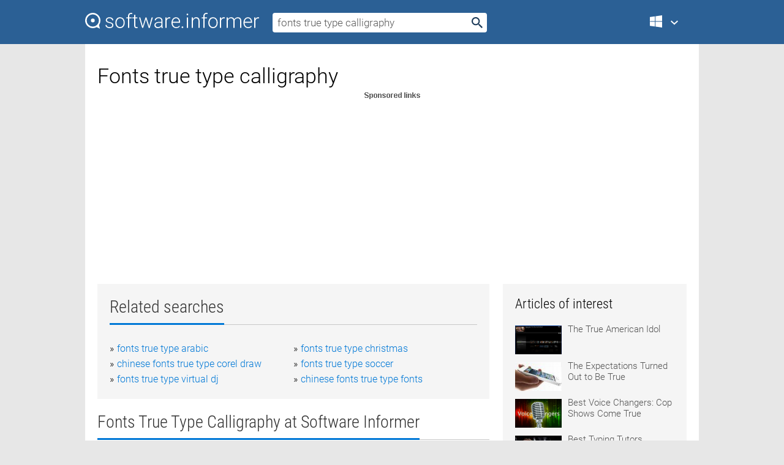

--- FILE ---
content_type: text/html; charset=utf-8
request_url: https://softwaretopic.informer.com/fonts-true-type-calligraphy/
body_size: 9309
content:
<!DOCTYPE html>
<html lang="en">
<head>
    <meta charset="UTF-8" />
    <title>Fonts true type calligraphy Free Download for Windows</title>
            <meta name="keywords" content="Fonts true type calligraphy free Download for Windows, Free True Type Fonts 1000+" />
                <meta name="description" content="Free download fonts true type calligraphy Files at Software Informer. Free True Type Fonts 1000+ is a pack of more then 1000 true type fonts." />
        <meta name="viewport" content="width=device-width, initial-scale=1" />
    <link rel="shortcut icon" href="https://software.informer.com/favicon.ico" type="image/x-icon" />
            <link rel="canonical" href="https://softwaretopic.informer.com/fonts-true-type-calligraphy/"/>
        
    <link rel="preconnect" href="//img.informer.com">
    <link rel="dns-prefetch" href="//img.informer.com">
    <link rel="preconnect" href="//i.informer.com">
    <link rel="dns-prefetch" href="//i.informer.com">
        <link rel="preconnect" href="//www.google-analytics.com">
    <link rel="dns-prefetch" href="//www.google-analytics.com">
    <link rel="preconnect" href="//pagead2.googlesyndication.com">
    <link rel="dns-prefetch" href="//pagead2.googlesyndication.com">
        <link rel="preconnect" href="//hits.informer.com">
    <link rel="dns-prefetch" href="//hits.informer.com">
    <link rel="preload" href="https://img.informer.com/style/fonts/roboto2.ttf" as="font" crossorigin="anonymous">
    <link rel="preload" href="https://img.informer.com/style/fonts/roboto3.ttf" as="font" crossorigin="anonymous">
    <link rel="preload" href="https://img.informer.com/style/fonts/roboto5.ttf" as="font" crossorigin="anonymous">
    <link rel="preload" href="https://img.informer.com/style/fonts/roboto6.ttf" as="font" crossorigin="anonymous">
    <link rel="preload" href="https://img.informer.com/style/fonts/roboto7.ttf" as="font" crossorigin="anonymous"> 

    
    <style>@font-face{font-family:Roboto;font-display:swap;font-style:normal;font-weight:300;src:local('Roboto Light'),local('Roboto-Light'),url(https://img.informer.com/style/fonts/roboto2.ttf) format('truetype')}@font-face{font-family:Roboto;font-display:swap;font-style:normal;font-weight:400;src:local('Roboto'),local('Roboto-Regular'),url(https://img.informer.com/style/fonts/roboto3.ttf) format('truetype')}@font-face{font-family:Roboto;font-display:swap;font-style:normal;font-weight:700;src:local('Roboto Bold'),local('Roboto-Bold'),url(https://img.informer.com/style/fonts/roboto5.ttf) format('truetype')}@font-face{font-family:'Roboto Condensed';font-display:swap;font-style:normal;font-weight:300;src:local('Roboto Condensed Light'),local('RobotoCondensed-Light'),url(https://img.informer.com/style/fonts/roboto6.ttf) format('truetype')}@font-face{font-family:'Roboto Condensed';font-display:swap;font-style:normal;font-weight:400;src:local('Roboto Condensed'),local('RobotoCondensed-Regular'),url(https://img.informer.com/style/fonts/roboto7.ttf) format('truetype')}
body,div,h1,h2,h3,img,li,p,span,ul{padding:0;margin:0}h1,h2,h3{font-weight:300}body img{border:none}li,ul{list-style:none}a,body img,input{outline:none}a{text-decoration:none;color:#0078d6}.container,body{width:100%;box-sizing:border-box}body{height:100%;min-height:100%;min-width:990px;position:relative;font:300 16px "Roboto","Segoe Ui","Helvetica","Ubuntu Regular","Arial",sans-serif;background:#e7e7e7}body>.wrapper_content{background:#fff}body>.wrapper_content .container{padding-left:20px;padding-right:20px}.container{max-width:1010px;margin:auto}.wrapper_content{width:1010px;margin:auto}.header{height:72px;width:100%;min-width:970px;box-sizing:border-box;background-color:#2b6095}.logo{display:block;float:left;width:284px;height:26px;margin-top:21px;margin-left:0}.wrapper_search{margin-left:22px;margin-top:16px;position:relative}.header .wrapper_search{float:left}.wrapper_search input[type=text]{font:17px/32px "Roboto","Segoe Ui","Helvetica","Ubuntu Regular","Arial",sans-serif;border:none;padding:0 46px 0 8px;width:350px;height:32px;color:#5a5a5a!important;display:block;box-sizing:border-box;font-weight:300;margin-top:5px;-o-border-radius:4px;-ms-border-radius:4px;border-radius:4px}.wrapper_search .search_btn{border:none;outline:none;display:block;width:24px;height:24px;position:absolute;top:9px;right:4px;background-color:transparent}.header .right{margin-top:25px;float:right}.wrapper_platform{width:52px;position:relative;float:left;margin-left:28px}.wrapper_platform a:before,.wrapper_platform:before{content:'';display:block;width:24px;height:24px;position:absolute}.wrapper_platform:before{right:0;z-index:5001;top:0}.platform_dropdown a,.wrapper_platform a{position:relative;padding:0 0 0 34px;font-size:18px;color:#39a6ff}.wrapper_platform a:before{left:0;top:-1px}.platform_dropdown,.platforms a.mac:after,.platforms a.windows:after{display:none}.platform_dropdown a{color:#777;display:block;line-height:40px;height:40px;font-size:16px!important}.platform_dropdown a:before{left:12px;top:6px}.header .auth-wrap{position:relative;float:right;margin-left:28px;margin-top:-7px}.header .login_user,.navigation a{display:block;box-sizing:border-box}.header .login_user{overflow:hidden;border-radius:100%;width:36px;height:36px}.header .login_user img{max-width:100%;max-height:100%;border-radius:100%;box-sizing:border-box;width:36px;height:36px}.navigation a{color:#fff;width:100%;height:100%;padding-left:68px;font-size:18px;line-height:40px;position:relative}.navigation a:before,.platforms a:before{content:'';display:block;width:20px;height:20px;position:absolute;left:0;top:0}.platforms{margin-bottom:10px;position:absolute;z-index:50;width:100%;overflow:hidden}.platforms a{background-color:#f5f5f5;border-bottom:1px solid #dce1e5;font-size:18px;padding:14px 0 14px 46px;color:#000;line-height:normal;min-height:48px}.platforms a:before{width:24px;height:24px;left:12px;top:11px}.main_container{margin:auto;padding-top:32px;padding-bottom:30px;min-height:834px}@media all and (max-width:1410px){body:before{display:none}.wrapper_search{margin-left:22px}.wrapper_content{margin:auto;width:1002px}.main_container{margin:auto;min-height:1000px}}@media all and (max-width:1250px){.header{min-width:0}.header .right{padding-right:16px}.header .auth-wrap{margin-left:16px}.wrapper_search input,.wrapper_search input[type=text]{width:370px}.platforms{width:300px;box-shadow:0 0 9px 0 rgba(110,110,110,.34)}.wrapper_content{width:1002px!important;max-width:100%;margin:0 auto}.navigation a{font-size:0;width:114px;height:auto}.platforms a{font-size:18px;width:100%}.main_container{min-height:0;margin:0 auto}}@media all and (max-width:990px){.wrapper_content{width:100%!important}}.adst3{float:right;width:300px;min-height:600px}.title_block{position:relative;margin-bottom:16px}.title_block .headline{color:#333;border-bottom:1px solid #c7c7c7;font:300 28px "Roboto Condensed","Segoe Ui","Helvetica Neue","Ubuntu","Roboto","Arial","Helvetica",sans-serif}.title_block .headline>span{display:inline-block;position:relative;padding-right:16px;padding-bottom:10px}.title_block .headline>span:before{content:'';display:block;width:100%;height:3px;position:absolute;bottom:-1px;left:0;background-color:#0078d6}.title_block h3,h1{display:inline-block}.stars,h1{overflow:hidden}h1{line-height:45px;white-space:normal;text-overflow:ellipsis;max-width:100%;font-size:34px;margin-top:0}.stars{width:73px;height:12px;margin-bottom:10px;margin-top:4px}.adst3{padding:0;margin:0 0 20px 22px}.top_b{width:100%;margin-bottom:20px;max-height:100px}.wrapper_cnt{width:640px;float:left;margin-bottom:40px}@media all and (max-width:600px){.title_block .headline{font-size:18px;font-weight:400}.title_block .headline>span:before{height:2px}}.title_block h3{font-size:26px}.title_block span{font-size:26px}.rprog_rvw{padding:5px 0 0 46px;font-size:14px}.icon32{float:left;width:32px;height:32px;margin:0 10px 10px 0}.ttl1{margin:0;overflow:hidden;font-size:30px;font-weight:100}.ttl{font:200 22px "Roboto Condensed","Segoe Ui","Helvetica Neue","Ubuntu","Roboto","Arial","Helvetica",sans-serif;padding:20px 0;clear:left}.ttl3{font:300 22px "Roboto Condensed","Segoe Ui","Helvetica Neue","Ubuntu","Roboto","Arial","Helvetica",sans-serif;padding:8px;text-align:center;background-color:#f0f0f0;margin-bottom:20px}.tbl_ttl span{padding-right:15px;color:#ababab;white-space:nowrap}.tbl_ttl span:first-child{white-space:normal}.sub{padding:20px 0}.spnsrd{width:91px;height:13px;display:block;margin:auto;background:url(https://img.informer.com/images/v2/term.png) 0 -130px no-repeat}.tbl_ttl span.stars{display:inline-block;height:11px;width:67px;background:url(https://img.informer.com/images/v2/term.png) no-repeat;padding:0;margin:0 4px 0 0}.tbl_ttl span.stars5{background-position:0 0}.tbl_ttl span.developer{width:11px;background:url(https://img.informer.com/images/v2/term.png) no-repeat -79px -92px}.tbl_ttl span.developer,.tbl_ttl span.license,.tbl_ttl span.user{display:inline-block;height:11px;padding:0}.tbl_ttl span.user{background:url(https://img.informer.com/images/v2/term.png) no-repeat -82px -66px;width:9px}.tbl_ttl span.license{width:10px;background:url(https://img.informer.com/images/v2/term.png) no-repeat -81px -14px}.rltdsrch ul{line-height:1.6;padding-top:10px}.rltdsrch ul li{display:inline-block;width:46%;margin-right:20px;list-style-type:none;white-space:nowrap}.rltdsrch li:before{content:"»";margin-right:5px}.rltdsrch a{text-decoration:none}.search_item{padding:0 0 5px;margin:15px 0 0;clear:both;border-bottom:1px solid #d0d0d0}.search_item:after{display:block;content:'';clear:both}.search_item:last-child{border-bottom:none}.search_item:last-child:after{padding-bottom:10px!important}.pr_info{float:left;max-width:71%}.pr_title{display:inline-block;max-width:440px;position:relative;white-space:nowrap}.pr_title a{font-size:24px;font-weight:100;line-height:32px;display:block;float:left;padding:0;white-space:pre-line}.search_item .pr_dnld{position:relative;width:130px;float:right;margin:10px 0 10px 10px}.prterm_info_a{position:relative;top:0;display:block;width:90px;text-align:center;color:#fff;background-color:#7fba00;font-size:18px;line-height:41px;height:40px;padding:0 20px;-o-border-radius:5px;-ms-border-radius:5px;border-radius:5px}.prog_text_full{font-size:14px;color:#828282}.prog_text_full span{font-weight:400;display:inline-block;background:#ececec;color:#333}.prog_text_full:before{content:'... '}.prog_text_full:after{content:'...'}.pr_icon,.rprog .pr_dnld{float:left;position:relative}.rprog .pr_dnld{float:right;margin-left:4%;margin-right:0;margin-top:0;min-width:91px}.program_item{margin-bottom:20px}.btn_dnld{color:#fff;background-color:#689f38;font-size:14px;line-height:25px;padding:0 32px 0 7px;position:relative;display:block;border-radius:5px;font-weight:400}.btn_dnld:before{content:'';display:block;position:absolute;top:5px;right:8px;width:15px;height:15px}p{margin-bottom:5px}.user_rate{float:left;width:75px;text-align:center;color:#ababab;font-size:14px;margin-top:5px;margin-left:35px}.set_pr_rate{line-height:1;position:relative}.set_pr_rate span{position:absolute;left:75px}.set_pr_rate div{background:url(https://img.informer.com/images/v2/rate.png) 0 0 no-repeat;height:11px;width:67px;display:inline-block;margin-bottom:2px}div.erate5{background-position:0 -217px}.articl img{float:left;margin:3px 10px 10px 0;max-width:76px}.articl div{clear:left;margin-top:0;overflow:hidden}.articl a,.srch_most a{color:#555}.articl div a{padding-bottom:10px;display:block;font-size:15px}.srch_most{line-height:1.5}.srch_most span.srchmost{display:block;height:22px;margin-bottom:14px;width:100%}.block{background:#f5f5f5;padding:20px;margin:0 0 20px}body>.wrapper_content{overflow-x:hidden}.wrapper_platform>a{color:transparent;width:18px;display:inline-block}.menu_button,.search_button{position:absolute;top:50%;margin-top:-16px;padding:5px;width:22px;height:22px;z-index:650;display:none;font-size:0}.menu_button{background:url(//img.informer.com/images/v2/menu_sprite.png) no-repeat -22px -74px;left:10px}.search_button{right:10px}@media all and (max-width:1250px) and (min-width:997px){.header{z-index:100}.navigation a{font-size:15px;width:auto}.navigation>a{font-size:0}.platforms{box-shadow:none}}@media all and (max-width:1027px){body{min-width:320px}}@media only screen and (max-width:996px){.adapt3 .logo img,.header .right,.header .wrapper_search{display:none}.menu_button,.search_button{display:block}.header{background-color:#003a68;height:56px;position:relative}.logo{display:block;position:absolute;margin:17px 0 0 -109px;left:50%;right:0;height:20px;width:218px}.adapt3 .logo .logo_m{height:56px;margin-top:-18px}header .right_overlay{display:none;position:fixed;margin-left:246px;top:0;bottom:0;width:1000px;background-color:rgba(0,0,0,.7);z-index:1000}.navigation a{font-size:15px;width:auto;color:#333}.platforms{width:100%;box-shadow:none}.header .auth-wrap{float:none;margin:0;background-color:#003a68;height:56px;padding:10px 18px;box-sizing:border-box}.header .login_user{float:left;margin-right:10px}.wrapper_platform{position:absolute;top:178px;margin:0;left:0;right:0;float:none;width:auto}.wrapper_platform.for_mobiles .platform_dropdown{display:block!important;width:100%;position:absolute;top:-122px;left:0;z-index:5000;box-sizing:border-box}.wrapper_platform.for_mobiles .windows:first-child{display:none}.platforms a,.wrapper_platform a,.wrapper_platform>a{font-size:16px!important;line-height:inherit;height:auto;color:#333;padding:10px 18px 10px 72px;display:block;text-decoration:none;min-height:0;background-color:#fff}.platforms a{border-bottom:none}.navigation a:before,.platforms a:before{content:'';display:block;width:24px;height:24px;position:absolute;left:18px;top:50%;margin-top:-12px}.wrapper_platform:before{display:none}.wrapper_platform a:before{left:18px;top:50%;margin-top:-12px}.wrapper_content{width:100%;margin:0}.container{max-width:none}.main_container{padding:20px 15px}.wrapper_cnt.wrapper_cnt{width:100%;float:none}body.adapt3 .adst3{padding:0;width:100%;min-height:inherit;margin:auto auto 35px}}@media all and (max-width:600px){.aa-300{width:100%;max-height:250px}.main_container{padding:10px}h1{font-size:18px;line-height:24px;font-weight:400}}@media only screen and (max-width:424px){.logo{width:194px;margin:19px 0 0 -97px}.adapt3 .logo .logo_m{margin-top:-20px}}</style></head>
<body class="adapt3 main3">

<header>
<div class="header" id="top">
    <div class="wrapper_content">
        <a href="javascript:void(0)" class="menu_button">Menu</a>
        <a href="https://softwaretopic.informer.com/" class="logo"
            title="Software downloads and reviews">
            <img src="https://img.informer.com/images/v3/logo_si_white.svg" alt="Software Informer"/>
            <div class="logo_m"></div>
        </a>
        <div class="wrapper_search">
                        <form onsubmit="if(this.search.value==='fonts true type calligraphy' || this.search.value.replace(/\s/g, '')==='')
                {alert('Please type in your search query');return false;}
                this.go.disabled=true; this.go.className='search_btn search_btn2';" id="search_form"
                action="https://software.informer.com/search/" method="get" accept-charset="utf-8" class="searchform">
                <input type="text" name="search" size="18" maxlength="256" id="search_inp"
                        onfocus="this.setAttribute('autocomplete','off');if(this.value=='fonts true type calligraphy')
                        {this.value=''; this.style.color='#000'}"
                        onblur="if(this.value==='') {this.value='fonts true type calligraphy'; this.style.color='#999';}"
                        onkeyup="ajax_showOptions(this,'',event);"
                        style="color:#999"
                        value="fonts true type calligraphy" />
                <input type="submit" class="search_btn" name="go" value="&nbsp;" id="go"/>
            </form>
        </div>
        <div class="right">
            <div class="wrapper_platform navigation for_mobiles" onclick="show_cat()">
                <a href="javascript:void(0);" class="windows">Windows</a>
                <div class="platform_dropdown platforms" style="display:none;">
                <nav>
                    <a href="https://macdownload.informer.com/" class="mac">Mac</a>
                    <a href="https://software.informer.com/" class="windows">Windows</a>
                </nav>
                </div>
            </div>
            <div id="auth-block" class="auth-wrap"></div>
        </div>

        <a href="javascript:void(0);" onclick="wrpr_search()" class="search_button">Search</a>
    </div>
</div>

<div class="right_overlay" onclick="um_hide()"></div>

</header>


<div class="wrapper_content with_line">
    <div class="container main_container">

                <script>
            var img = new Image(1,1);
            img.src = "https://softwaretopic.informer.com/ajax/log_hit2.php?f=&r=" + Math.round(100000 * Math.random());
        </script>
        
        <div class="ttl1">
    <h1 class="h1">Fonts true type calligraphy</h1>
</div>

    <span class="spnsrd"></span>
<div class="top_b">
    <script async src="//pagead2.googlesyndication.com/pagead/js/adsbygoogle.js"></script>
<!-- Softwaretopic / Leaderboard (970x90) ATF -->
<ins class="adsbygoogle"
    style="display:block"
    data-ad-client="ca-pub-4821006852914359"
    data-ad-slot="5514242228"
    data-ad-format="auto"
    ></ins>
<script>
 (adsbygoogle = window.adsbygoogle || []).push({});
</script>
</div>

<div class="wrapper_cnt">
        <div class="rltdsrch block a_black">
        <div class="title_block">
            <div class="headline"><div><h3>Related searches</h3></div></div>
        </div>
        <ul>
                            <li><a href="/fonts-true-type-arabic/">fonts true type arabic</a></li>
                            <li><a href="/fonts-true-type-christmas/">fonts true type christmas</a></li>
                            <li><a href="/chinese-fonts-true-type-corel-draw/">chinese fonts true type corel draw</a></li>
                            <li><a href="/fonts-true-type-soccer/">fonts true type soccer</a></li>
                            <li><a href="/fonts-true-type-virtual-dj/">fonts true type virtual dj</a></li>
                            <li><a href="/chinese-fonts-true-type-fonts/">chinese fonts true type fonts</a></li>
                    </ul>
    </div>
    
    <div class="title_block">
        <div class="headline"><div><h3>Fonts True Type Calligraphy</h3> at Software Informer</div></div>
    </div>
    <div id="search_r">
            <!-- search_rn -->
                    <div class="search_item">
                <div class="pr_icon">
                                            <img src="https://img.informer.com/images/default_icon/default_32_2.png" class="icon32" alt="Free True Type Fonts 1000+"/>
                                    </div>
                <div class="pr_info">
                    <div class="pr_title">
                        <a href="https://free-true-type-fonts-1000.software.informer.com/" title="Free True Type Fonts 1000+ 1.1">Free True Type Fonts 1000+ 1.1</a>
                                                    <span class="free">Free</span>
                                            </div>
                    <p class="prog_text">Free True Type Fonts 1000+ is a pack of more then 1000 true type fonts.</p>
                    <p class="prog_text_full">Free <span>True</span> <span>Type</span> <span>Fonts</span> 1000+ is a  ...  then 1000 <span>true</span> <span>type</span> <span>fonts</span>. This free ...  a variety of <span>fonts</span>, with great </p>                </div>
                    <div class="user_rate">
                        <div class="set_pr_rate">
                            <div class="erate4" title="98 votes"></div><span>98</span>
                                                    </div>
                    </div>
                                    <div class="pr_dnld">
                        <a target="_blank" class="prterm_info_a" href="https://free-true-type-fonts-1000.software.informer.com/">Download</a>
                    </div>
                
            </div>
            </div>
            <span class="spnsrd"></span>
        <div class="aa-300" style="margin: 0 0 25px 0; padding: 0; text-align: center;">
        <script async src="//pagead2.googlesyndication.com/pagead/js/adsbygoogle.js"></script>
<!-- Softwaretopic / Leaderboard #2 (468x60) ATF -->
<ins class="adsbygoogle"
    style="display:block"
    data-ad-client="ca-pub-4821006852914359"
    data-ad-slot="8247382627"
    data-ad-format="auto"
    ></ins>
<script>
    (adsbygoogle = window.adsbygoogle || []).push({});
</script>
    </div>

    <div class="tbl_ttl clearfix">
    </div>            <div style="padding:0 0 20px 46px;">
            <a href="#nonreviewed">See non-reviewed fonts true type calligraphy software</a>
        </div>
        <div class="space2"> </div>

    <div class="ttl3">
        More Fonts True Type Calligraphy    </div>
    <div class="space2"> </div>

    <div class="title_block">
        <div class="headline"><div>Fonts True Type Calligraphy in introduction</div></div>
    </div>
        <div class="tbl_ttl clearfix">
            <!-- search_rn -->
        			<div class="program_item">
							<img src="https://img.informer.com/icons/png/32/5816/5816319.png" class="icon32" alt="Free Font Converter"/>
			
			<div class="rprog">
				<h2 class="rprog">
					<a href="https://free-font-converter.software.informer.com/" title="Free Font Converter 1.0.0">Free Font Converter 1.0.0</a>
				</h2>
									<div class="pr_dnld">
						<a target="_blank" class="btn_dnld" href="https://free-font-converter.software.informer.com/">Download</a>
					</div>
							</div>
			<div class="rprog_rvw">
									<span>
						<span title="3.3" class="stars stars3"></span> 3					</span>
													<span><span class="developer"></span>&nbsp;Media Freeware</span>
													<span><span class="user"></span>&nbsp;76</span>
				
									<span><span class="license"></span>&nbsp;Freeware</span>
											</div>
			<div style="padding:5px 0 5px 46px;">Convert True Type fonts into EOT, SVG, and WOFF files.</div>
           </div>
        			<div class="program_item">
							<img src="https://img.informer.com/images/default_icon/default_32_3.png" class="icon32" alt="MINNO's Fonts"/>
			
			<div class="rprog">
				<h2 class="rprog">
					<a href="https://minno-s-fonts.software.informer.com/" title="MINNO's Fonts 1.0">MINNO's Fonts 1.0</a>
				</h2>
									<div class="pr_dnld">
						<a target="_blank" class="btn_dnld" href="https://minno-s-fonts.software.informer.com/">Download</a>
					</div>
							</div>
			<div class="rprog_rvw">
									<span>
						<span title="3.8" class="stars stars4"></span> 13					</span>
													<span><span class="developer"></span>&nbsp;MINNO's Softwares n Advertisers</span>
													<span><span class="user"></span>&nbsp;1</span>
				
									<span><span class="license"></span>&nbsp;Freeware</span>
											</div>
			<div style="padding:5px 0 5px 46px;">MINNO's Fonts are free true-type fonts for Windows XP and Vista.</div>
           </div>
        			<div class="program_item">
							<img src="https://img.informer.com/icons/png/32/3701/3701746.png" class="icon32" alt="Type light"/>
			
			<div class="rprog">
				<h2 class="rprog">
					<a href="https://type-light.software.informer.com/" title="Type light 23.0">Type light 23.0</a>
				</h2>
									<div class="pr_dnld">
						<a target="_blank" class="btn_dnld" href="https://type-light.software.informer.com/">Download</a>
					</div>
							</div>
			<div class="rprog_rvw">
									<span>
						<span title="2.6" class="stars stars3"></span> 8					</span>
													<span><span class="developer"></span>&nbsp;Allan Murray</span>
													<span><span class="user"></span>&nbsp;959</span>
				
									<span><span class="license"></span>&nbsp;Freeware</span>
											</div>
			<div style="padding:5px 0 5px 46px;">A fully functional, freeware OpenType font editor.</div>
           </div>
        			<div class="program_item">
							<img src="https://img.informer.com/images/default_icon/default_32_0.png" class="icon32" alt="Script and Calligraphy Fonts"/>
			
			<div class="rprog">
				<h2 class="rprog">
					<a href="https://script-and-calligraphy-fonts.software.informer.com/" title="Script and Calligraphy Fonts 4.1">Script and Calligraphy Fonts 4.1</a>
				</h2>
									<div class="pr_dnld">
						<a target="_blank" class="btn_dnld" href="https://script-and-calligraphy-fonts.software.informer.com/">Download</a>
					</div>
							</div>
			<div class="rprog_rvw">
									<span>
						<span title="3.7" class="stars stars4"></span> 6					</span>
													<span><span class="developer"></span>&nbsp;Elfring Consulting Inc</span>
													<span><span class="user"></span>&nbsp;1</span>
				
									<span><span class="license"></span>&nbsp;Shareware</span>
											</div>
			<div style="padding:5px 0 5px 46px;">10 Script, Calligraphy, and hand printing OpenType fonts for Windows / Mac.</div>
           </div>
        			<div class="program_item">
							<img src="https://img.informer.com/icons/png/32/3359/3359090.png" class="icon32" alt="MiKTeX TTF Font Installer"/>
			
			<div class="rprog">
				<h2 class="rprog">
					<a href="https://miktex-ttf-font-installer.software.informer.com/" title="MiKTeX TTF Font Installer 2.8.3583">MiKTeX TTF Font Installer 2.8.3583</a>
				</h2>
									<div class="pr_dnld">
						<a target="_blank" class="btn_dnld" href="https://miktex-ttf-font-installer.software.informer.com/">Download</a>
					</div>
							</div>
			<div class="rprog_rvw">
									<span>
						<span title="3.3" class="stars stars3"></span> 3					</span>
													<span><span class="developer"></span>&nbsp;drzoom</span>
													<span><span class="user"></span>&nbsp;14</span>
				
									<span><span class="license"></span>&nbsp;Freeware</span>
											</div>
			<div style="padding:5px 0 5px 46px;">Allows you to install True Type Fonts into the MiKTeX LaTeX distribution.</div>
           </div>
        			<div class="program_item">
							<img src="https://img.informer.com/icons/png/32/1/1575.png" class="icon32" alt="Art Deco Fonts"/>
			
			<div class="rprog">
				<h2 class="rprog">
					<a href="https://art-deco-fonts.software.informer.com/" title="Art Deco Fonts 4.1">Art Deco Fonts 4.1</a>
				</h2>
									<div class="pr_dnld">
						<a target="_blank" class="btn_dnld" href="https://art-deco-fonts.software.informer.com/">Download</a>
					</div>
							</div>
			<div class="rprog_rvw">
									<span>
						<span title="1" class="stars stars1"></span> 1					</span>
													<span><span class="developer"></span>&nbsp;Elfring Consulting Inc</span>
													<span><span class="user"></span>&nbsp;5</span>
				
									<span><span class="license"></span>&nbsp;Shareware</span>
											</div>
			<div style="padding:5px 0 5px 46px;">10 Art Deco style OpenType fonts for Windows or the Mac.</div>
           </div>
            </div>
            <div class="title_block">
            <div class="headline"><div>Additional titles, containing fonts true type calligraphy</div></div>
        </div>
        <div class="tbl_ttl clearfix">
            <!-- search_rn -->
        			<div class="program_item">
							<img src="https://img.informer.com/icons/png/32/2197/2197329.png" class="icon32" alt="Typo"/>
			
			<div class="rprog">
				<h2 class="rprog">
					<a href="https://typo1.software.informer.com/" title="Typo ">Typo </a>
				</h2>
									<div class="pr_dnld">
						<a target="_blank" class="btn_dnld" href="https://typo1.software.informer.com/">Download</a>
					</div>
							</div>
			<div class="rprog_rvw">
													<span><span class="developer"></span>&nbsp;par J.F. Vassard</span>
													<span><span class="user"></span>&nbsp;2</span>
				
									<span><span class="license"></span>&nbsp;Shareware</span>
											</div>
			<div style="padding:5px 0 5px 46px;">Font Manager which allows you to Manage True type & Type 1 fonts.</div>
           </div>
        			<div class="program_item">
							<img src="https://img.informer.com/icons/png/32/302/302929.png" class="icon32" alt="Font Compare"/>
			
			<div class="rprog">
				<h2 class="rprog">
					<a href="https://font-compare.software.informer.com/" title="Font Compare 1.0">Font Compare 1.0</a>
				</h2>
									<div class="pr_dnld">
						<a target="_blank" class="btn_dnld" href="https://font-compare.software.informer.com/">Download</a>
					</div>
							</div>
			<div class="rprog_rvw">
													<span><span class="developer"></span>&nbsp;Lav Plourde</span>
													<span><span class="user"></span>&nbsp;4</span>
				
									<span><span class="license"></span>&nbsp;Freeware</span>
											</div>
			<div style="padding:5px 0 5px 46px;">Compare three true-type fonts at a time.</div>
           </div>
        			<div class="program_item">
							<img src="https://img.informer.com/icons/png/32/1884/1884940.png" class="icon32" alt="Sabdalipi"/>
			
			<div class="rprog">
				<h2 class="rprog">
					<a href="https://sabdalipi.software.informer.com/" title="Sabdalipi 1.0">Sabdalipi 1.0</a>
				</h2>
									<div class="pr_dnld">
						<a target="_blank" class="btn_dnld" href="https://sabdalipi.software.informer.com/">Download</a>
					</div>
							</div>
			<div class="rprog_rvw">
									<span>
						<span title="3.4" class="stars stars3"></span> 55					</span>
													<span><span class="developer"></span>&nbsp;manirajbaruah</span>
													<span><span class="user"></span>&nbsp;457</span>
				
									<span><span class="license"></span>&nbsp;Shareware</span>
											</div>
			<div style="padding:5px 0 5px 46px;">Sabdalipi is the Assamese word processor for windows using true type fonts.</div>
           </div>
        			<div class="program_item">
							<img src="https://img.informer.com/icons/png/32/140/140231.png" class="icon32" alt="DeskEngrave"/>
			
			<div class="rprog">
				<h2 class="rprog">
					<a href="https://deskengrave.software.informer.com/" title="DeskEngrave 2.0.0.6">DeskEngrave 2.0.0.6</a>
				</h2>
									<div class="pr_dnld">
						<a target="_blank" class="btn_dnld" href="https://deskengrave.software.informer.com/">Download</a>
					</div>
							</div>
			<div class="rprog_rvw">
									<span>
						<span title="4.2" class="stars stars4"></span> 28					</span>
													<span><span class="developer"></span>&nbsp;Carken Co.</span>
													<span><span class="user"></span>&nbsp;778</span>
				
									<span><span class="license"></span>&nbsp;Freeware</span>
											</div>
			<div style="padding:5px 0 5px 46px;">True Type Font to Vector Converter that allows saving of G-Code or DXF files.</div>
           </div>
        			<div class="program_item">
							<img src="https://img.informer.com/icons/png/32/734/734010.png" class="icon32" alt="Font to Mesh Express Converter"/>
			
			<div class="rprog">
				<h2 class="rprog">
					<a href="https://font-to-mesh-express-converter.software.informer.com/" title="Font to Mesh Express Converter 1.0">Font to Mesh Express Converter 1.0</a>
				</h2>
									<div class="pr_dnld">
						<a target="_blank" class="btn_dnld" href="https://font-to-mesh-express-converter.software.informer.com/">Download</a>
					</div>
							</div>
			<div class="rprog_rvw">
									<span>
						<span title="5" class="stars stars5"></span> 1					</span>
													<span><span class="developer"></span>&nbsp;Anakele Vision and Design, Inc.</span>
													<span><span class="user"></span>&nbsp;28</span>
				
									<span><span class="license"></span>&nbsp;Commercial</span>
											</div>
			<div style="padding:5px 0 5px 46px;">FMEC adds Unprecedented functionality to Poser by reading TRUE TYPE font files.</div>
           </div>
        			<div class="program_item">
							<img src="https://img.informer.com/icons/png/32/4319/4319841.png" class="icon32" alt="DevFont"/>
			
			<div class="rprog">
				<h2 class="rprog">
					<a href="https://devfont.software.informer.com/" title="DevFont 1.01">DevFont 1.01</a>
				</h2>
									<div class="pr_dnld">
						<a target="_blank" class="btn_dnld" href="https://devfont.software.informer.com/">Download</a>
					</div>
							</div>
			<div class="rprog_rvw">
									<span>
						<span title="2" class="stars stars2"></span> 2					</span>
													<span><span class="developer"></span>&nbsp;The devCad Team</span>
													<span><span class="user"></span>&nbsp;43</span>
				
									<span><span class="license"></span>&nbsp;Shareware</span>
											</div>
			<div style="padding:5px 0 5px 46px;">DevFont creates a text in any installed true type font and save as dxf file.</div>
           </div>
        			<div class="program_item">
							<img src="https://img.informer.com/icons/png/32/2132/2132311.png" class="icon32" alt="FontBuilder"/>
			
			<div class="rprog">
				<h2 class="rprog">
					<a href="https://fontbuilder.software.informer.com/" title="FontBuilder 1.1">FontBuilder 1.1</a>
				</h2>
									<div class="pr_dnld">
						<a target="_blank" class="btn_dnld" href="https://fontbuilder.software.informer.com/">Download</a>
					</div>
							</div>
			<div class="rprog_rvw">
													<span><span class="developer"></span>&nbsp;CodeCube Software</span>
													<span><span class="user"></span>&nbsp;3</span>
				
									<span><span class="license"></span>&nbsp;Freeware</span>
											</div>
			<div style="padding:5px 0 5px 46px;">FontBuilder it's free true type font editor for your XNA game projects.</div>
           </div>
        			<div class="program_item">
							<img src="https://img.informer.com/icons/png/32/2812/2812577.png" class="icon32" alt="FontGEN"/>
			
			<div class="rprog">
				<h2 class="rprog">
					<a href="https://fontgen1.software.informer.com/" title="FontGEN ">FontGEN </a>
				</h2>
									<div class="pr_dnld">
						<a target="_blank" class="btn_dnld" href="https://fontgen1.software.informer.com/">Download</a>
					</div>
							</div>
			<div class="rprog_rvw">
									<span>
						<span title="3" class="stars stars3"></span> 2					</span>
													<span><span class="developer"></span>&nbsp;FastCAM Inc</span>
													<span><span class="user"></span>&nbsp;16</span>
				
									<span><span class="license"></span>&nbsp;Commercial</span>
											</div>
			<div style="padding:5px 0 5px 46px;">FontGEN provides True Type Font conversion into vector entities.</div>
           </div>
        			<div class="program_item">
							<img src="https://img.informer.com/images/default_icon/default_32_5.png" class="icon32" alt="Wolf4"/>
			
			<div class="rprog">
				<h2 class="rprog">
					<a href="https://wolf4.software.informer.com/" title="Wolf4 1.0">Wolf4 1.0</a>
				</h2>
									<div class="pr_dnld">
						<a target="_blank" class="btn_dnld" href="https://wolf4.software.informer.com/">Download</a>
					</div>
							</div>
			<div class="rprog_rvw">
													<span><span class="developer"></span>&nbsp;Iconian Fonts</span>
													<span><span class="user"></span>&nbsp;1</span>
				
									<span><span class="license"></span>&nbsp;Freeware</span>
											</div>
			<div style="padding:5px 0 5px 46px;">Wolf's Bane (True Type) allows you to create text using the famous marvell font.</div>
           </div>
        			<div class="program_item">
							<img src="https://img.informer.com/images/default_icon/default_32_3.png" class="icon32" alt="IMS Font"/>
			
			<div class="rprog">
				<h2 class="rprog">
					<a href="https://ims-font.software.informer.com/" title="IMS Font ">IMS Font </a>
				</h2>
									<div class="pr_dnld">
						<a target="_blank" class="btn_dnld" href="https://ims-font.software.informer.com/">Download</a>
					</div>
							</div>
			<div class="rprog_rvw">
									<span>
						<span title="5" class="stars stars5"></span> 1					</span>
													<span><span class="developer"></span>&nbsp;i-Logic Software</span>
													<span><span class="user"></span>&nbsp;7</span>
				
									<span><span class="license"></span>&nbsp;Shareware</span>
											</div>
			<div style="padding:5px 0 5px 46px;">A True Type Font that can be used to create geometric tolerancing symbols.</div>
           </div>
            </div>    
            <div class="title_block" id="nonreviewed">
            <div class="headline"><div>Non-reviewed</div></div>
        </div>
        <div class="tbl_ttl clearfix">
            <!-- search_rn -->
        			<div class="program_item">
							<img src="https://img.informer.com/images/default_icon/default_32_3.png" class="icon32" alt="MTEL True Type Fonts"/>
			
			<div class="rprog">
				<h2 class="rprog">
					<a href="https://mtel-true-type-fonts.software.informer.com/" title="MTEL True Type Fonts ">MTEL True Type Fonts </a>
				</h2>
									<div class="pr_dnld">
						<a target="_blank" class="btn_dnld" href="https://mtel-true-type-fonts.software.informer.com/">Download</a>
					</div>
							</div>
			<div class="rprog_rvw">
													<span><span class="developer"></span>&nbsp;HermesSoft Ltd.</span>
								
											</div>
			
           </div>
        			<div class="program_item">
							<img src="https://img.informer.com/images/default_icon/default_32_5.png" class="icon32" alt="ForeSight Arial Narrow True Type Fonts"/>
			
			<div class="rprog">
				<h2 class="rprog">
					<a href="https://foresight-arial-narrow-true-type-fonts.software.informer.com/" title="ForeSight Arial Narrow True Type Fonts 1.0">ForeSight Arial Narrow True Type Fonts 1.0</a>
				</h2>
									<div class="pr_dnld">
						<a target="_blank" class="btn_dnld" href="https://foresight-arial-narrow-true-type-fonts.software.informer.com/">Download</a>
					</div>
							</div>
			<div class="rprog_rvw">
													<span><span class="developer"></span>&nbsp;Insurance Technologies</span>
													<span><span class="user"></span>&nbsp;26</span>
				
											</div>
			
           </div>
        			<div class="program_item">
							<img src="https://img.informer.com/images/default_icon/default_32_0.png" class="icon32" alt="HAIDLMAIR True Type Fonts"/>
			
			<div class="rprog">
				<h2 class="rprog">
					<a href="https://haidlmair-true-type-fonts.software.informer.com/" title="HAIDLMAIR True Type Fonts ">HAIDLMAIR True Type Fonts </a>
				</h2>
									<div class="pr_dnld">
						<a target="_blank" class="btn_dnld" href="https://haidlmair-true-type-fonts.software.informer.com/">Download</a>
					</div>
							</div>
			<div class="rprog_rvw">
													<span><span class="developer"></span>&nbsp;HAIDLMAIR</span>
													<span><span class="user"></span>&nbsp;2</span>
				
											</div>
			
           </div>
            </div>    
</div>

                <div class="adst3">
                            <div class="articl block">
    <div class="ttl sub" style="padding-top:0;">
       Articles of interest
    </div>
        <div>
        <a href="https://software.informer.com/Stories/the_true_american_idol.html">
            <img src="https://img.informer.com/articles_uploads/e3adf613b6139a2667a92dab644fdfd7-76x47.PNG" alt="The True American Idol" width="76">
            <span>The True American Idol</span>
        </a>
    </div>
        <div>
        <a href="https://software.informer.com/Stories/the_expectations_turned_out_to_be_true.html">
            <img src="https://img.informer.com/articles_uploads/3d672be8ec75b5685636e6bf9c60d227-76x47.jpg" alt="The Expectations Turned Out to Be True" width="76">
            <span>The Expectations Turned Out to Be True</span>
        </a>
    </div>
        <div>
        <a href="https://software.informer.com/Stories/best-voice-changers-cop-shows-come-true.html">
            <img src="https://img.informer.com/articles_uploads/2013/07/IMG_15072013_175234-76x47.png" alt="Best Voice Changers: Cop Shows Come True" width="76">
            <span>Best Voice Changers: Cop Shows Come True</span>
        </a>
    </div>
        <div>
        <a href="https://software.informer.com/Stories/best-typing-tutors.html">
            <img src="https://img.informer.com/articles_uploads/2013/08/74022708-76x47.jpg" alt="Best Typing Tutors" width="76">
            <span>Best Typing Tutors</span>
        </a>
    </div>
        <div>
        <a href="https://software.informer.com/Stories/top-10-hindi-typing-tools.html">
            <img src="https://img.informer.com/articles_uploads/2013/11/keyboard-in-grass-76x47.jpg" alt="Top 10 Hindi Typing Tools" width="76">
            <span>Top 10 Hindi Typing Tools</span>
        </a>
    </div>
        <div class="clear"></div>
    <a class="all" href="https://software.informer.com/Stories/"><i>›</i> All articles</a>
</div>                                        
<div class="srch_most block" id="most_recent">
    <span class="clmn_h srchmost"></span>
    <div><span>&raquo;</span>&nbsp;<a href="https://softwaretopic.informer.com/vanguard-oxygen-vst/">vanguard oxygen vst</a>
</div><div><span>&raquo;</span>&nbsp;<a href="https://softwaretopic.informer.com/wood-sign-3ds/">wood sign 3ds</a>
</div><div><span>&raquo;</span>&nbsp;<a href="https://softwaretopic.informer.com/search-tls-2200/">search tls 2200</a>
</div><div><span>&raquo;</span>&nbsp;<a href="https://softwaretopic.informer.com/corel-draw-clipart-dinosaur/">corel draw clipart dinosaur</a>
</div><div><span>&raquo;</span>&nbsp;<a href="https://softwaretopic.informer.com/great-cow-graphical-basic-video/">great cow graphical basic video</a>
</div><div><span>&raquo;</span>&nbsp;<a href="https://softwaretopic.informer.com/atr-para-fs2004-de-gra-a/">atr para fs2004 de gra a</a>
</div><div><span>&raquo;</span>&nbsp;<a href="https://softwaretopic.informer.com/download-a-blank-flight-tickets/">download a blank flight tickets</a>
</div><div><span>&raquo;</span>&nbsp;<a href="https://softwaretopic.informer.com/easy-sync-64-bit-lotus-organizer-6/">easy sync 64 bit lotus organizer 6</a>
</div><div><span>&raquo;</span>&nbsp;<a href="https://softwaretopic.informer.com/honda-start-button-windows/">honda start button windows</a>
</div><div><span>&raquo;</span>&nbsp;<a href="https://softwaretopic.informer.com/gift-drawing-ticket/">gift drawing ticket</a>
</div><div><span>&raquo;</span>&nbsp;<a href="https://softwaretopic.informer.com/yahoo-media-jukebox-review/">yahoo media jukebox review</a>
</div><div><span>&raquo;</span>&nbsp;<a href="https://softwaretopic.informer.com/acrobat-reader-broker-plugin/">acrobat reader broker plugin</a>
</div></div>                        <div class="dnld_client">
                <a href="https://files.informer.com/siinst.exe"><img src="https://img.informer.com/images/v2/btndownloadsi.png"
                    alt="Download Software Informer Client" width="300" height="118"></a>
            </div>
        </div>
        
    </div>
</div>


<footer id="footer">
        <div class="footer_content">
            <div class="footer_items_wrap">

                <div class="footer_item">
                        <p>About us</p>
                        <ul>
                                <li><a href="https://software.informer.com/about.html">Who we are</a></li>
                                <li><a href="https://news.software.informer.com/">News</a></li>
                                <li><a href="https://software.informer.com/privacy.html">Terms</a></li>
                                <li><a href="https://www.informer.com/privacy-policy/">Privacy policy</a></li>
                                <li><a href="https://www.informer.com/cookie-policy/">Cookie policy</a></li>
                        </ul>
                </div>

                <div class="footer_item footer_item2">
                        <p>Users</p>
                        <ul>
                                <li><a href="https://users.software.informer.com/">Members</a></li>
                                <li><a href="https://software.informer.com/forum/">Forum</a></li>
                                <li><a href="https://software.informer.com/help.html">FAQ</a></li>
                                <li><a href="https://support.informer.com/?start&win">Feedback &amp; support</a></li>
                        </ul>
                </div>

                <div class="footer_item">
                        <p>Developers</p>
                        <ul>
                                <li><a href="https://software.informer.com/advertising.html">Advertising</a></li>
                                <li><a href="https://software.informer.com/partners.php">General information</a></li>
                                <li><a href="https://software.informer.com/partners.php#9">Submit/Update program</a></li>
                                <li><a href="https://software.informer.com/dmca.php">DMCA</a></li>
                        </ul>
                </div>

                <div class="footer_item footer_item2">
                        <p>Software</p>
                        <ul>
                                <li><a href="https://answers.informer.com/">Answers</a></li>
                                <li><a href="https://software.informer.com/software/">Top software</a></li>
                                <li><a href="https://formac.informer.com/">forMac</a></li>
                        </ul>
                </div> 
            </div>

            <div class="copy">
                                <div class="footer_item footer_social">
                    <ul>
                        <li class="fb"><a href="https://www.facebook.com/softwareinformercom/" rel="noopener" target="_blank">FB</a></li>
                        <li class="tw"><a href="https://twitter.com/soft_informer" rel="noopener" target="_blank">Twitter</a></li>
                                            </ul>
                </div>
                
                <div class="copy_text">Copyright &copy; 2026, <a href="https://www.informer.com/">Informer Technologies, Inc.</a></div>
            </div>

        </div>


<script>var design_v4=1</script>

<noscript id="load-styles">
    <link href="https://software.informer.com/style/v3/softwaretopic.min.css" rel="stylesheet" type="text/css"/>
    <link href="https://software.informer.com/style/onexit14.css" rel="stylesheet" type="text/css"/>
</noscript>
<script>var loadStyl=function(){var a=document.getElementById("load-styles"),b=document.createElement("div");b.innerHTML=a.textContent;document.body.appendChild(b);a.parentElement.removeChild(a)},raf=window.requestAnimationFrame||window.mozRequestAnimationFrame||window.webkitRequestAnimationFrame||window.msRequestAnimationFrame;raf?raf(function(){window.setTimeout(loadStyl,0)}):window.addEventListener("load",loadStyl);</script>

<script id="jquery" src="https://i.informer.com/js/jquery.min.js"></script>
<script src="https://i.informer.com/js/jscripts0.js"></script>
<script src="https://i.informer.com/js/adaptive_common2.js"></script>
    <script src="https://softwaretopic.informer.com/js/onexit14.js"></script>

<script async src="https://software.informer.com/js/cache/hilight_software.js?v=1691702944"></script>
    <script>
        var urlid = "";
                    var jsparams = "1,50,649,7241,7256,8708";
            </script>
    <script async src="https://i.informer.com/js/footer5.js"></script>


        <script async src="https://www.googletagmanager.com/gtag/js?id=G-207ENHB31P"></script>
    <script>
        window.dataLayer = window.dataLayer || [];
        function gtag(){dataLayer.push(arguments);}
            gtag('js', new Date());
            gtag('config', 'G-207ENHB31P');
                </script>


</footer>

</body>
</html>


--- FILE ---
content_type: text/html; charset=utf-8
request_url: https://www.google.com/recaptcha/api2/aframe
body_size: 266
content:
<!DOCTYPE HTML><html><head><meta http-equiv="content-type" content="text/html; charset=UTF-8"></head><body><script nonce="cD9d3bQXWJ7UZVitgIn0uw">/** Anti-fraud and anti-abuse applications only. See google.com/recaptcha */ try{var clients={'sodar':'https://pagead2.googlesyndication.com/pagead/sodar?'};window.addEventListener("message",function(a){try{if(a.source===window.parent){var b=JSON.parse(a.data);var c=clients[b['id']];if(c){var d=document.createElement('img');d.src=c+b['params']+'&rc='+(localStorage.getItem("rc::a")?sessionStorage.getItem("rc::b"):"");window.document.body.appendChild(d);sessionStorage.setItem("rc::e",parseInt(sessionStorage.getItem("rc::e")||0)+1);localStorage.setItem("rc::h",'1769089419134');}}}catch(b){}});window.parent.postMessage("_grecaptcha_ready", "*");}catch(b){}</script></body></html>